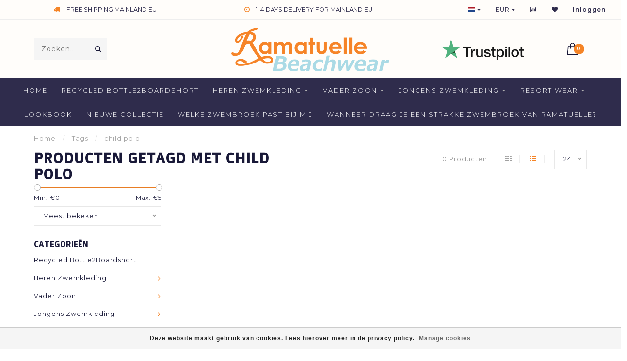

--- FILE ---
content_type: text/html;charset=utf-8
request_url: https://www.ramatuelle.eu/nl/tags/child-polo/
body_size: 8030
content:
<!DOCTYPE html>
<html lang="nl">
  <head>
    
    <!--
        
        Theme Invision | v1.0.5
        Theme designed and created by Dyvelopment - We are true e-commerce heroes!
        
        For custom Lightspeed eCom work like custom design or development,
        please contact us at www.dyvelopment.nl
        
    -->
 
    
    <meta charset="utf-8"/>
<!-- [START] 'blocks/head.rain' -->
<!--

  (c) 2008-2026 Lightspeed Netherlands B.V.
  http://www.lightspeedhq.com
  Generated: 21-01-2026 @ 03:59:42

-->
<link rel="canonical" href="https://www.ramatuelle.eu/nl/tags/child-polo/"/>
<link rel="alternate" href="https://www.ramatuelle.eu/nl/index.rss" type="application/rss+xml" title="Nieuwe producten"/>
<link href="https://cdn.webshopapp.com/assets/cookielaw.css?2025-02-20" rel="stylesheet" type="text/css"/>
<meta name="robots" content="noodp,noydir"/>
<meta property="og:url" content="https://www.ramatuelle.eu/nl/tags/child-polo/?source=facebook"/>
<meta property="og:site_name" content="Ramatuelle Beachwear"/>
<meta property="og:title" content="child polo"/>
<meta property="og:description" content="Shine deze zomer in zwemshorts van Ramatuelle Beachwear. Zwembroeken voor de modebewuste man. • Vader en zoon zwemshorts • Geen verzendkosten • bestel onl"/>
<script>
(function(w,d,s,l,i){w[l]=w[l]||[];w[l].push({'gtm.start':
new Date().getTime(),event:'gtm.js'});var f=d.getElementsByTagName(s)[0],
j=d.createElement(s),dl=l!='dataLayer'?'&l='+l:'';j.async=true;j.src=
'https://www.googletagmanager.com/gtm.js?id='+i+dl;f.parentNode.insertBefore(j,f);
})(window,document,'script','dataLayer','GTM-5FK63WH');
</script>
<!--[if lt IE 9]>
<script src="https://cdn.webshopapp.com/assets/html5shiv.js?2025-02-20"></script>
<![endif]-->
<!-- [END] 'blocks/head.rain' -->
    
                                
    <title>child polo - Ramatuelle Beachwear</title>
    
    <meta name="description" content="Shine deze zomer in zwemshorts van Ramatuelle Beachwear. Zwembroeken voor de modebewuste man. • Vader en zoon zwemshorts • Geen verzendkosten • bestel onl" />
    <meta name="keywords" content="child, polo, vader en zoon zwembroeken,strakke zwembroek,heren zwembroek,kinder zwembroek,jongens zwembroek,zwembroek snel drogend,365 dagen zwembroeken,zwembroek kopen online,trendy zwembroek,coole zwembroek,felle zwembroek,uni zwembroek" />
    
    <meta http-equiv="X-UA-Compatible" content="IE=edge">
    <meta name="viewport" content="width=device-width, initial-scale=1.0, maximum-scale=1.0, user-scalable=0">
    <meta name="apple-mobile-web-app-capable" content="yes">
    <meta name="apple-mobile-web-app-status-bar-style" content="black">
		<meta name="google-site-verification" content="edYLRUXgTp7Pc8v0FELwQCTieie8cBxaAvmduwKk_HE" />
    <link rel="shortcut icon" href="https://cdn.webshopapp.com/shops/262287/themes/151925/assets/favicon.ico?20250919123319" type="image/x-icon" />
    
        <meta name="format-detection" content="telephone=no">
    <meta name="format-detection" content="date=no">
    <meta name="format-detection" content="address=no">
    <meta name="format-detection" content="email=no">
        
    <script src="//ajax.googleapis.com/ajax/libs/jquery/1.12.4/jquery.min.js"></script>
    <script>window.jQuery || document.write('<script src="https://cdn.webshopapp.com/shops/262287/themes/151925/assets/jquery-1-12-4-min.js?20251005160517">\x3C/script>')</script>
    
    <link href="//fonts.googleapis.com/css?family=Montserrat:400,300,600" rel="stylesheet">
        <link href="//fonts.googleapis.com/css?family=Doppio%20One:400,300,600,700" rel="stylesheet">
            
    <link rel="stylesheet" href="https://cdn.webshopapp.com/shops/262287/themes/151925/assets/font-awesome-470-min.css?20251005160517" />
    <link rel="stylesheet" href="https://cdn.webshopapp.com/shops/262287/themes/151925/assets/bootstrap-min.css?20251005160517" />
    <link rel="stylesheet" href="https://cdn.webshopapp.com/assets/gui-2-0.css?2025-02-20" />
    <link rel="stylesheet" href="https://cdn.webshopapp.com/assets/gui-responsive-2-0.css?2025-02-20" />
    
            <link rel="stylesheet" href="https://cdn.webshopapp.com/shops/262287/themes/151925/assets/style.css?20251005160517" />
        
    <!-- User defined styles -->
    <link rel="stylesheet" href="https://cdn.webshopapp.com/shops/262287/themes/151925/assets/settings.css?20251005160517" />
    <link rel="stylesheet" href="https://cdn.webshopapp.com/shops/262287/themes/151925/assets/custom.css?20251005160517" />
    
    <script>
      if (!window.console) window.console = {};
      if (!window.console.log) window.console.log = function () { };
      
      var productStorage = {};
      
      var shop = 262287;    
      var staticUrl = 'https://static.webshopapp.com/shops/262287/';
      var currentLang = 'Nederlands';
      var currencySymbol = '€';
      var currencyTitle = 'eur';
      
			var addToCartUrl = 'https://www.ramatuelle.eu/nl/cart/add/';
			var gotoProductUrl = 'https://www.ramatuelle.eu/nl/go/product/';
      
      /* Some global vars */
      var domain = 'https://www.ramatuelle.eu/';
      var url = 'https://www.ramatuelle.eu/nl/';
      var mainUrl = 'https://www.ramatuelle.eu/nl/';
      var searchUrl = 'https://www.ramatuelle.eu/nl/search/';
      var cartUrl = 'https://www.ramatuelle.eu/nl/cart/';
      var checkoutUrl = 'https://www.ramatuelle.eu/nl/checkout/';
      var notification = false;
      var b2b = false;
			var navbar_dimbg = false;
      var freeShippingNotice = true;
			var currencySymbol = '€';
			var currencyCode = 'EUR';
			var formKey = "02e77db4346360c2c98cbb3ce9d5e5bf";
      
      
      /* Quick settings */
      var enableQuickShop = true;
			var sliderTimout = 5000;
			var imageRatio = 'square';
			var variantBlocks = false; 
			var hover_shows_second_image = true;
			var imageSize = '325x325x2';
      
      /* Some prefedined translations */
      var tContinueShopping = 'Ga verder met winkelen';
      var tProceedToCheckout = 'Doorgaan naar afrekenen';
      var tViewProduct = 'Bekijk product';
      var tAddtoCart = 'In Beach Bag';
      var tNoInformationFound = 'Geen informatie gevonden';
      var tView = 'Bekijken';
			var tMoreInfo = 'Meer info';
      var tCheckout = 'Bestellen';
			var tClose = 'Sluiten';
      var tNavigation = 'Navigatie';
      var tInStock = 'Op voorraad';
      var tOutOfStock = 'Niet op voorraad';
      var tFreeShipping = '';
      var tAmountToFreeShipping = '';
      var tBackorder = 'Backorder';
      var tSearch = 'Zoeken';
			var tTax = 'Incl. btw';
			var tExclShipping = 'Excl. <a href="https://www.ramatuelle.eu/nl/service/shipping-returns/" target="_blank">Verzendkosten</a>';
			var tCustomizeProduct = 'Product aanpassen';
			var tExpired = 'Expired';
			var tDealExpired = 'Actie verlopen';
			var tCompare = 'Vergelijk';
			var tWishlist = 'Verlanglijst';
			var tCart = 'Beach Bag';
      
      var amountToFreeShipping = parseFloat(0);
      
            function getServerTime()
      {
        return new Date ("Jan 21, 2026 03:59:42 +0100");
      }
    </script>
    
        
      </head>
  <body class="">
    
    <div class="body-content">
        
    <div class="overlay">
      <i class="fa fa-times"></i>
    </div>
    
    <header>
      
<div id="topbar">
  <div class="container-fluid">
    <div class="row">
      
      <div class="col-md-8">
        
<div class="usps-slider-holder" style="width:100%;">
  <div class="swiper-container usps-header">
    <div class="swiper-wrapper">
      
                <div class="swiper-slide usp-block">
          <i class="fa fa-truck" aria-hidden="true"></i> FREE SHIPPING MAINLAND EU
        </div>
              
                <div class="swiper-slide usp-block">
          <i class="fa fa-clock-o" aria-hidden="true"></i> 1-4 DAYS DELIVERY FOR MAINLAND EU
        </div>
                
                <div class="swiper-slide usp-block">
          <i class="fa fa-star" aria-hidden="true"></i> 1-2 DAYS DELIVERY FOR NETHERLANDS
        </div>
              
                <div class="swiper-slide usp-block">
          <i class="fa fa-calendar" aria-hidden="true"></i> 365 DAGEN BESCHIKBAAR
        </div>
              
		</div>
	</div>
</div>

      </div>
      
      <div class="col-md-4 col-xs-12 hidden-sm hidden-xs hidden-xxs" id="topbar-right">
        <ul>
          <li class="langs dropdown-holder">
            <a href="#" data-toggle="dropdown"><span class="flags nl"></span> <i class="fa fa-caret-down"></i></a>
            
            <ul class="currency-langs-holder dropdown-content dropdown-right">
              <li><strong>Select your language</strong></li>
                                                                                      
	<li><a lang="nl" title="Nederlands" href="https://www.ramatuelle.eu/nl/go/category/"><span class="flags nl"></span> Nederlands</a></li>
	<li><a lang="de" title="Deutsch" href="https://www.ramatuelle.eu/de/go/category/"><span class="flags de"></span> Deutsch</a></li>
	<li><a lang="en" title="English" href="https://www.ramatuelle.eu/en/go/category/"><span class="flags en"></span> English</a></li>
	<li><a lang="es" title="Español" href="https://www.ramatuelle.eu/es/go/category/"><span class="flags es"></span> Español</a></li>
          	</ul>
            
          </li>
          <li  class="currencies dropdown-holder">
            <a href="#" data-toggle="dropdown"><span class="currency-EUR">EUR</span> <i class="fa fa-caret-down"></i></a>
            
                    <ul class="dropdown-content dropdown-right">
                                        <li><a href="https://www.ramatuelle.eu/nl/session/currency/eur/"><span class="currency-EUR">EUR</span></a></li>
                                        <li><a href="https://www.ramatuelle.eu/nl/session/currency/gbp/"><span class="currency-GBP">GBP</span></a></li>
                                        <li><a href="https://www.ramatuelle.eu/nl/session/currency/usd/"><span class="currency-USD">USD</span></a></li>
                                        </ul>

	        </li>
          <li class="compare"><a href="https://www.ramatuelle.eu/nl/compare/" title="Vergelijk"><i class="fa fa-bar-chart"></i></a></li>
          <li class="wishlist"><a href="https://www.ramatuelle.eu/nl/account/wishlist/" title="Mijn verlanglijst"><i class="fa fa-heart"></i></a></li>
          <li class="account">
            <a href="https://www.ramatuelle.eu/nl/account/">
              Inloggen            </a>
          </li>
                  </ul>
        
      </div>
      
    </div>
  </div>
</div>

<!-- Topbar -->
<!-- End topbar -->

<div id="header-holder">
<div class="container" id="header">
  <div class="row">
    
    <div id="header-left" class="col-sm-4 col-xs-3">
      <!--<a href=""><i class="fa fa-user"></i></a>
      <a href=""><i class="fa fa-heart"></i></a>
      <a href=""><i class="fa fa-exchange"></i></a> -->
      
      <div id="mobilenav" class="visible-xxs visible-xs visible-sm">
                <div class="nav-icon">
          <div class="bar1"></div>
        	<div class="bar2"></div>
        	<div class="bar3"></div>
        </div>
      </div>
      
      <div id="scrollnav" class="scrollnav">
                <div class="nav-icon">
          <div class="bar1"></div>
        	<div class="bar2"></div>
        	<div class="bar3"></div>
        </div>
      </div>
      
      <span id="mobilesearch" class="visible-xxs visible-xs visible-sm">
        <a href="https://www.ramatuelle.eu/nl/"><i class="fa fa-search" aria-hidden="true"></i></a>
      </span>
      
      <div class="search hidden-sm hidden-xs hidden-xxs">
        <form action="https://www.ramatuelle.eu/nl/search/" class="searchform" method="get">
          <div class="search-holder">
            <input type="text" class="searchbox" name="q" placeholder="Zoeken.." autocomplete="off">
          	<!-- d -->
            
            <i class="fa fa-search" aria-hidden="true"></i><i class="fa fa-times clearsearch" aria-hidden="true"></i>
          </div>
          
          
        </form>
          
          <div class="searchcontent hidden-xs hidden-xxs">
            <div class="searchresults"></div>
            <div class="more"><a href="#" class="search-viewall">Bekijk alle resultaten <span>(0)</span></a></div>
            <div class="noresults">Geen producten gevonden</div>
          </div>
      </div>
    </div>
    
    <div class="col-sm-4 col-xs-6" id="logo">
              <a href="https://www.ramatuelle.eu/nl/" class="hidden-xs hidden-xxs"><img class="" src="https://cdn.webshopapp.com/shops/262287/themes/151925/v/2598106/assets/logo.png?20250320205236" alt="Ramatuelle zwembroeken voor heren en kinderen"></a>
        <a href="https://www.ramatuelle.eu/nl/" class="visible-xxs visible-xs"><img class="" src="https://cdn.webshopapp.com/shops/262287/themes/151925/v/2598110/assets/logo-mobile.png?20250320205324" alt="Ramatuelle zwembroeken voor heren en kinderen"></a>
            
    </div>
    
        
        
    <!--<div class="col-md-5 col-sm-7 hidden-xs hidden-xxs" id="hallmark">
            <img src="https://cdn.webshopapp.com/shops/262287/themes/151925/v/2598108/assets/hallmark.png?20250320205251" alt="">
          </div> -->
    
    <div class="header-right col-sm-4 col-xs-3">
      
      <div id="hallmark" class="hidden-sm hidden-xs hidden-xxs">
                      <a href="https://nl.trustpilot.com/review/ramatuelle.eu" target="_blank">
                  <img src="https://cdn.webshopapp.com/shops/262287/themes/151925/v/2598108/assets/hallmark.png?20250320205251" alt="" id="header-hallmark" onerror="$(this).hide();">
                </a>
                    </div>
      
      
      <!--<div class="cart-header-container">-->
      <div class="cartheader">
        
        <!--<a href="">
          <i class="fa fa-heart-o"></i>
        </a> -->
        
        <div class="cart-container cart maincart">
        
        <a href="https://www.ramatuelle.eu/nl/cart/">
        <div class="cart-icon">
                    <img src="https://cdn.webshopapp.com/shops/262287/themes/151925/assets/shopping-bag.svg?20251005160517" class="shopping-bag"><span id="qty" class="highlight-bg cart-total-qty">0</span>
        </div>
        
        <!-- <div id="cart-total">
          €0,00
        </div> -->
        </a>
        
        <div class="cart-content-holder hidden-sm hidden-xs hidden-xxs">
          <div class="cart-content">
            <h4>Beach Bag</h4>
            
                          <p class="noproducts">U heeft geen artikelen in uw Beach Bag</p>
                      </div>
          
        </div>
        </div>
      </div>
      <!--</div>-->
      
      
    </div>
  </div>
</div>
</div>

<div class="cf"></div>
  

<div class="   hidden-xxs hidden-xs hidden-sm" id="navbar">
  <div class="container-fluid">
    <div class="row">
      <div class="col-md-12">
        <nav>
          <ul class="smallmenu">
        <li class="hidden-sm hidden-xs hidden-xxs"><a href="https://www.ramatuelle.eu/nl/">Home</a></li>
  
                <li>
          <a href="https://www.ramatuelle.eu/nl/recycled-bottle2boardshort/" class="">Recycled Bottle2Boardshort</a>



          

        </li>
                <li>
          <a href="https://www.ramatuelle.eu/nl/heren-zwemkleding/" class="dropdown">Heren Zwemkleding</a>



                    <ul class="smallmenu sub1">
                        <li>
                                <a href="https://www.ramatuelle.eu/nl/heren-zwemkleding/classic/">Classic </a>
                            </li>
                        <li>
                                <a href="https://www.ramatuelle.eu/nl/heren-zwemkleding/short/">Short</a>
                            </li>
                        <li>
                                <a href="https://www.ramatuelle.eu/nl/heren-zwemkleding/fitted/">Fitted</a>
                            </li>
                        <li>
                                <a href="https://www.ramatuelle.eu/nl/heren-zwemkleding/tight-fit/">Tight Fit </a>
                            </li>
                        <li>
                                <a href="https://www.ramatuelle.eu/nl/heren-zwemkleding/board-shorts/">Board shorts</a>
                            </li>
                      </ul>
          

        </li>
                <li>
          <a href="https://www.ramatuelle.eu/nl/vader-zoon/" class="dropdown">Vader Zoon</a>



                    <ul class="smallmenu sub1">
                        <li>
                                <a href="https://www.ramatuelle.eu/nl/vader-zoon/vader-zoon/">Vader Zoon</a>
                            </li>
                      </ul>
          

        </li>
                <li>
          <a href="https://www.ramatuelle.eu/nl/jongens-zwemkleding/" class="dropdown">Jongens Zwemkleding</a>



                    <ul class="smallmenu sub1">
                        <li>
                                <a href="https://www.ramatuelle.eu/nl/jongens-zwemkleding/jongens-zwemkleding/">Jongens Zwemkleding</a>
                            </li>
                      </ul>
          

        </li>
                <li>
          <a href="https://www.ramatuelle.eu/nl/resort-wear/" class="dropdown">Resort wear</a>



                    <ul class="smallmenu sub1">
                        <li>
                                <a href="https://www.ramatuelle.eu/nl/resort-wear/polo-shirts-men/">Polo Shirts Men</a>
                            </li>
                        <li>
                                <a href="https://www.ramatuelle.eu/nl/resort-wear/korte-broek/">Korte broek</a>
                            </li>
                      </ul>
          

        </li>
                <li>
          <a href="https://www.ramatuelle.eu/nl/lookbook/" class="">Lookbook </a>



          

        </li>
                <li>
          <a href="https://www.ramatuelle.eu/nl/nieuwe-collectie/" class="">NIEUWE COLLECTIE </a>



          

        </li>
              
                      
                          <li>
            <a href="https://www.ramatuelle.eu/nl/blogs/welke-zwembroek-past-bij-mij/">welke zwembroek past bij mij</a>
          </li>
                  <li>
            <a href="https://www.ramatuelle.eu/nl/blogs/wanneer-draag-je-een-strakke-zwembroek/">Wanneer draag je een strakke zwembroek van Ramatuelle?</a>
          </li>
                        
                
      </ul>        </nav>
      </div>
    </div>
  </div>
</div>

    </header>
    
        <div itemscope itemtype="http://schema.org/BreadcrumbList" class="breadcrumbs">
  <div class="container">
    <div class="row">
      <div class="col-md-12">
        <a href="https://www.ramatuelle.eu/nl/" title="Home">Home</a>
        
                        <span itemprop="itemListElement" itemscope itemtype="http://schema.org/ListItem">
          <span class="seperator">/</span> <a href="https://www.ramatuelle.eu/nl/tags/" itemprop="item"><span itemprop="name">Tags</span></a>
          <meta itemprop="position" content="1" />
        </span>
                        <span itemprop="itemListElement" itemscope itemtype="http://schema.org/ListItem">
          <span class="seperator">/</span> <a href="https://www.ramatuelle.eu/nl/tags/child-polo/" itemprop="item"><span itemprop="name">child polo</span></a>
          <meta itemprop="position" content="2" />
        </span>
                      </div>
    </div>
  </div>
</div>        
        
    <div class="container collection">
  
  
    
      <div class="row ">
        <div class="col-md-6">
          <h1 class="page-title">Producten getagd met child polo</h1>
        </div>
        <div class="col-md-6 text-right">

          <div class="filters-top">
          <a class="amount hidden-xs hidden-xxs">0 Producten</a>

          <a href="https://www.ramatuelle.eu/nl/tags/child-polo/?mode=grid" class=""><i class="fa fa-th"></i></a>
          <a href="https://www.ramatuelle.eu/nl/tags/child-polo/" class="active"><i class="fa fa-th-list"></i></a>

          <select onchange="document.location=$(this).find(':selected').attr('data-url')">
              <option value="24" data-url="https://www.ramatuelle.eu/nl/tags/child-polo/">24</option>
                                          <option value="6" data-url="https://www.ramatuelle.eu/nl/tags/child-polo/?limit=6">6</option>
                                                        <option value="12" data-url="https://www.ramatuelle.eu/nl/tags/child-polo/?limit=12">12</option>
                                                                                    <option value="36" data-url="https://www.ramatuelle.eu/nl/tags/child-polo/?limit=36">36</option>
                                                        <option value="50" data-url="https://www.ramatuelle.eu/nl/tags/child-polo/?limit=50">50</option>
                                                        <option value="100" data-url="https://www.ramatuelle.eu/nl/tags/child-polo/?limit=100">100</option>
                                      </select>
          </div>

        </div>
      </div>

      <!-- <hr>-->
  
        
  <div class="row">    
    <div class="col-md-3 sidebar">
      
		    <div class="filters">
      <form action="https://www.ramatuelle.eu/nl/tags/child-polo/" method="get" id="filter_form">
        <input type="hidden" name="mode" value="list" id="filter_form_mode" />
        <input type="hidden" name="limit" value="24" id="filter_form_limit" />
        <input type="hidden" name="sort" value="popular" id="filter_form_sort" />
        <input type="hidden" name="max" value="5" id="filter_form_max" />
        <input type="hidden" name="min" value="0" id="filter_form_min" />
        
        <div class="price-filter">
          <!--<h3>Filters</h3>-->
          <div class="sidebar-filter-slider">
            <div id="collection-filter-price"></div>
          </div>
          <div class="sidebar-filter-range cf">
            <div class="min">Min: €<span>0</span></div>
            <div class="max">Max: €<span>5</span></div>
          </div>
        </div>
        
        <select name="sort" onchange="$('#formSortModeLimit').submit();">
                    <option value="popular" selected="selected">Meest bekeken</option>
                    <option value="newest">Nieuwste producten</option>
                    <option value="lowest">Laagste prijs</option>
                    <option value="highest">Hoogste prijs</option>
                    <option value="asc">Naam oplopend</option>
                    <option value="desc">Naam aflopend</option>
                  </select>        
                
        
                
                
      </form>
    </div>
		
    <div class="sidebar-cats rowmargin hidden-sm hidden-xs hidden-xxs ">
      <h4>Categorieën</h4>
      
      <ul class="sub0">
            <li>
        <div class="main-cat">
          <a href="https://www.ramatuelle.eu/nl/recycled-bottle2boardshort/">Recycled Bottle2Boardshort</a>        </div>
        
                
      </li>
            <li>
        <div class="main-cat">
          <a href="https://www.ramatuelle.eu/nl/heren-zwemkleding/">Heren Zwemkleding</a><span class="open-sub"></span>        </div>
        
                
                
        <ul class="sub1">
                    <li class=" nosubs">
            
            <div class="main-cat">
              <a href="https://www.ramatuelle.eu/nl/heren-zwemkleding/classic/">Classic  <span class="count">(40)</span></a>            </div>
            
                        
          </li>
                    <li class=" nosubs">
            
            <div class="main-cat">
              <a href="https://www.ramatuelle.eu/nl/heren-zwemkleding/short/">Short <span class="count">(26)</span></a>            </div>
            
                        
          </li>
                    <li class=" nosubs">
            
            <div class="main-cat">
              <a href="https://www.ramatuelle.eu/nl/heren-zwemkleding/fitted/">Fitted <span class="count">(4)</span></a>            </div>
            
                        
          </li>
                    <li class=" nosubs">
            
            <div class="main-cat">
              <a href="https://www.ramatuelle.eu/nl/heren-zwemkleding/tight-fit/">Tight Fit  <span class="count">(21)</span></a>            </div>
            
                        
          </li>
                    <li class=" nosubs">
            
            <div class="main-cat">
              <a href="https://www.ramatuelle.eu/nl/heren-zwemkleding/board-shorts/">Board shorts <span class="count">(12)</span></a>            </div>
            
                        
          </li>
                  </ul>
                
      </li>
            <li>
        <div class="main-cat">
          <a href="https://www.ramatuelle.eu/nl/vader-zoon/">Vader Zoon</a><span class="open-sub"></span>        </div>
        
                
                
        <ul class="sub1">
                    <li class=" nosubs">
            
            <div class="main-cat">
              <a href="https://www.ramatuelle.eu/nl/vader-zoon/vader-zoon/">Vader Zoon <span class="count">(48)</span></a>            </div>
            
                        
          </li>
                  </ul>
                
      </li>
            <li>
        <div class="main-cat">
          <a href="https://www.ramatuelle.eu/nl/jongens-zwemkleding/">Jongens Zwemkleding</a><span class="open-sub"></span>        </div>
        
                
                
        <ul class="sub1">
                    <li class=" nosubs">
            
            <div class="main-cat">
              <a href="https://www.ramatuelle.eu/nl/jongens-zwemkleding/jongens-zwemkleding/">Jongens Zwemkleding <span class="count">(29)</span></a>            </div>
            
                        
          </li>
                  </ul>
                
      </li>
            <li>
        <div class="main-cat">
          <a href="https://www.ramatuelle.eu/nl/resort-wear/">Resort wear</a><span class="open-sub"></span>        </div>
        
                
                
        <ul class="sub1">
                    <li class=" nosubs">
            
            <div class="main-cat">
              <a href="https://www.ramatuelle.eu/nl/resort-wear/polo-shirts-men/">Polo Shirts Men <span class="count">(1)</span></a>            </div>
            
                        
          </li>
                    <li class=" nosubs">
            
            <div class="main-cat">
              <a href="https://www.ramatuelle.eu/nl/resort-wear/korte-broek/">Korte broek <span class="count">(1)</span></a>            </div>
            
                        
          </li>
                  </ul>
                
      </li>
            <li>
        <div class="main-cat">
          <a href="https://www.ramatuelle.eu/nl/lookbook/">Lookbook </a>        </div>
        
                
      </li>
            <li>
        <div class="main-cat">
          <a href="https://www.ramatuelle.eu/nl/nieuwe-collectie/">NIEUWE COLLECTIE </a>        </div>
        
                
      </li>
            </ul>
      
    </div>
    

  <div class="sidebar-usps rowmargin hidden-sm hidden-xs hidden-xxs">
              <ul>
            <li><i class="fa fa-truck" aria-hidden="true"></i> <h4>FREE SHIPPING MAINLAND EU</h4> </li>
                  <li><i class="fa fa-clock-o" aria-hidden="true"></i> <h4>1-4 DAYS DELIVERY FOR MAINLAND EU</h4> </li>
                  <li><i class="fa fa-star" aria-hidden="true"></i> <h4>SHOP IS OPEN  - DAILY SHIPPNG - DELIVERY CAN BE SLIGHTLY DELAYED </h4> </li>
                  <li><i class="fa fa-calendar" aria-hidden="true"></i> <h4>365 DAGEN BESCHIKBAAR</h4> </li>
            </ul>
  </div>


	    
    
    
<script type="text/javascript">
  $(function(){
    $('#filter_form input, #filter_form select').change(function(){
      //$(this).closest('form').submit();
      $('#filter_form').submit();
    });
    
    $("#collection-filter-price").slider(
    {
      range: true,
      min: 0,
      max: 5,
      values: [0, 5],
      step: 1,
      slide: function( event, ui)
      {
        $('.sidebar-filter-range .min span').html(ui.values[0]);
        $('.sidebar-filter-range .max span').html(ui.values[1]);
        
        $('#filter_form_min').val(ui.values[0]);
        $('#filter_form_max').val(ui.values[1]);
      },
      stop: function(event, ui)
      {
        $('#filter_form').submit();
      }
    });
    
  });
</script>    </div>
    <div class="col-md-9">
            
      
      <div class="row">
             
      </div>
      
			
            
    </div>
  </div>
  
    
</div>    
    <!-- [START] 'blocks/body.rain' -->
<script>
(function () {
  var s = document.createElement('script');
  s.type = 'text/javascript';
  s.async = true;
  s.src = 'https://www.ramatuelle.eu/nl/services/stats/pageview.js';
  ( document.getElementsByTagName('head')[0] || document.getElementsByTagName('body')[0] ).appendChild(s);
})();
</script>
  <!-- Google Tag Manager (noscript) -->
<noscript><iframe src="https://www.googletagmanager.com/ns.html?id=GTM-5FK63WH"
height="0" width="0" style="display:none;visibility:hidden"></iframe></noscript>
<!-- End Google Tag Manager (noscript) -->
<script>
(function () {
  var s = document.createElement('script');
  s.type = 'text/javascript';
  s.async = true;
  s.src = 'https://lightspeed.multisafepay.com/multisafepaycheckout.js';
  ( document.getElementsByTagName('head')[0] || document.getElementsByTagName('body')[0] ).appendChild(s);
})();
</script>
  <div class="wsa-cookielaw">
            Deze website maakt gebruik van cookies. Lees hierover meer in de privacy policy.

      <a href="https://www.ramatuelle.eu/nl/cookielaw/manage/" onclick="window.open(this.href, 'manage_cookies', 'width=400,height=400'); return false;" class="wsa-cookielaw-link" title="Manage cookies">Manage cookies</a>
      </div>
<!-- [END] 'blocks/body.rain' -->
      
        
    <footer>     
      


<div class="container-fluid footer">
  
  <div class="container">
    <div class="footer-base">
      
            <div class="newsletter">
        <h3>
          <i class="fa fa-paper-plane" aria-hidden="true"></i> Abonneer je op onze nieuwsbrief
        </h3>
                <div class="newsletter-sub">Blijf op de hoogte van onze nieuwste aanbiedingen</div>
        
        <form action="https://www.ramatuelle.eu/nl/account/newsletter/" method="post" id="form-newsletter">
          <input type="hidden" name="key" value="02e77db4346360c2c98cbb3ce9d5e5bf" />
          <div class="input">
          	<input type="email" name="email" id="emailaddress" value="" placeholder="E-mailadres" />
          </div>
          <span class="submit button-bg" onclick="$('#form-newsletter').submit();"><i class="fa fa-envelope"></i></span>
        </form>
      </div>
            
    <div class="row">
      <div class="col-md-3 col-sm-6 company-info rowmargin">
                <h3>Ramatuelle Beachwear</h3>
                <p class="contact-description">Look good on beach and boardwalk</p>        
                <p class="info">
          <i class="fa fa-map-marker"></i> Lisserdijk 48<br>
          2158LV<br>
          Buitenkaag
        </p>
                
        <p class="info"><i class="fa fa-phone"></i> +31 (0)252545057</p>        <p class="info"><i class="fa fa-whatsapp"></i> 0653503010</p>        <p class="info"><i class="fa fa-envelope"></i> <a href="/cdn-cgi/l/email-protection#7704161b12043705161a160302121b1b12591202"><span class="__cf_email__" data-cfemail="1360727f76605361727e726766767f7f763d7666">[email&#160;protected]</span></a></p>        
<div class="socials">
            <ul>
                <li>
          <a href="https://www.facebook.com/RamatuelleBeachwear/" target="_blank" class="social-fb"><i class="fa fa-facebook" aria-hidden="true"></i></a>
        </li>
                                <li>
          <a href="https://www.youtube.com/channel/UCU_DrvOnxO7mIsVIhiT-tTg?sub_confirmation=1" target="_blank" class="social-yt"><i class="fa fa-youtube" aria-hidden="true"></i></a>
        </li>
                                <li>
          <a href="https://www.instagram.com/ramatuellebeachwear/?next=%2F" target="_blank" class="social-insta"><i class="fa fa-instagram" aria-hidden="true"></i></a>
        </li>
                                <li>
          <a href="https://www.pinterest.com/RamatuelleBeachwear/" target="_blank" class="social-pinterest"><i class="fa fa-pinterest" aria-hidden="true"></i></a>
        </li>
                      </ul>
      </div>
        
      </div>
      
      <div class="col-md-3 col-sm-6 widget rowmargin">
              </div>
            
      <div class="visible-sm"><div class="cf"></div></div>
      
      <div class="col-md-3 col-sm-6 rowmargin">
        <h3>Informatie</h3>
        <ul>
                    <li><a href="https://www.ramatuelle.eu/nl/service/about/" title="Over ons">Over ons</a></li>
                    <li><a href="https://www.ramatuelle.eu/nl/service/recycled-fabric/" title="Gerecyclede Stoffen">Gerecyclede Stoffen</a></li>
                    <li><a href="https://www.ramatuelle.eu/nl/service/agenten-en-distributeurs/" title="Agenten en distributeurs">Agenten en distributeurs</a></li>
                    <li><a href="https://www.ramatuelle.eu/nl/service/cadeau-verpakking/" title="RAMATUELLE BEACHWEAR | OM CADEAU TE GEVEN">RAMATUELLE BEACHWEAR | OM CADEAU TE GEVEN</a></li>
                    <li><a href="https://www.ramatuelle.eu/nl/service/was-instructies/" title="Wasinstructies">Wasinstructies</a></li>
                    <li><a href="https://www.ramatuelle.eu/nl/service/maattabel/" title="Maattabel">Maattabel</a></li>
                    <li><a href="https://www.ramatuelle.eu/nl/service/shipping-returns/" title="Verzenden &amp; retourneren">Verzenden &amp; retourneren</a></li>
                    <li><a href="https://www.ramatuelle.eu/nl/service/general-terms-conditions/" title="Algemene voorwaarden">Algemene voorwaarden</a></li>
                    <li><a href="https://www.ramatuelle.eu/nl/service/privacy-policy/" title="Privacy Policy">Privacy Policy</a></li>
                  </ul>
      </div>
      
      <div class="col-md-3 col-sm-6 rowmargin">
        <h3>Mijn account</h3>
        <ul>
          <li><a href="https://www.ramatuelle.eu/nl/account/information/" title="Account informatie">Account informatie</a></li>
          <li><a href="https://www.ramatuelle.eu/nl/account/orders/" title="Mijn bestellingen">Mijn bestellingen</a></li>
                    <li><a href="https://www.ramatuelle.eu/nl/account/tickets/" title="Mijn tickets">Mijn tickets</a></li>
                    <li><a href="https://www.ramatuelle.eu/nl/account/wishlist/" title="Mijn verlanglijst">Mijn verlanglijst</a></li>
          <li><a href="https://www.ramatuelle.eu/nl/compare/" title="Vergelijk">Vergelijk</a></li>
                    <li><a href="https://www.ramatuelle.eu/nl/collection/" title="Alle producten">Alle producten</a></li>
        </ul>
      </div>
      
    </div>
  </div>
</div>
</div>

<div class="payment-icons-holder">
         
</div>

<div class="copyright">
  
    <p>
      © Copyright 2026 Ramatuelle Beachwear    </p>
    
    </div>    </footer>
    </div>
    
    <div class="dimmed"></div>
    <div class="modal-bg"></div>
    
    <div class="quickshop-modal">
      <div class="x"></div>
      <div class="left">
        
          <div class="product-image-holder">
          <div class="swiper-container swiper-quickimage product-image">
            <div class="swiper-wrapper">
              
            </div>
            
          </div>
          </div>
        
        <div class="arrow img-arrow-left"><i class="fa fa-caret-left"></i></div>
        <div class="arrow img-arrow-right"><i class="fa fa-caret-right"></i></div>
        
        <div class="stock"></div>
      </div>
      <div class="right productpage">
        <div class="quickshop-brand"></div>
        <div class="product-title"><div class="title"></div></div>
        
        <form id="quickshop-form" method="post" action="">
          <div class="nano nano-quick" style="max-height:300px;">
            <div class="nano-content">
            </div>
          </div>
          <div class="content rowmargin">
            
          </div>
        <div class="bottom rowmargin">
          <div class="addtocart-holder">
            <div class="qty">
              <input type="text" name="quantity" class="quantity qty-fast" value="1">
              <span class="qtyadd"><i class="fa fa-caret-up"></i></span>
              <span class="qtyminus"><i class="fa fa-caret-down"></i></span>
            </div>
            <div class="addtocart">
              <button type="submit" name="addtocart" class="btn-addtocart button"><i class="fa fa-shopping-cart"></i> In Beach Bag</button>
            </div>
        	</div>
        </div>
        </form>
        
      </div>
      <div class="quickshop-usps-holder">
        
<div class="usps-slider-holder" style="width:100%;">
  <div class="swiper-container usps-quickshop">
    <div class="swiper-wrapper">
      
                <div class="swiper-slide usp-block">
          <i class="fa fa-truck" aria-hidden="true"></i> FREE SHIPPING MAINLAND EU
        </div>
              
                <div class="swiper-slide usp-block">
          <i class="fa fa-clock-o" aria-hidden="true"></i> 1-4 DAYS DELIVERY FOR MAINLAND EU
        </div>
                
                <div class="swiper-slide usp-block">
          <i class="fa fa-star" aria-hidden="true"></i> 1-2 DAYS DELIVERY FOR NETHERLANDS
        </div>
              
                <div class="swiper-slide usp-block">
          <i class="fa fa-calendar" aria-hidden="true"></i> 365 DAGEN BESCHIKBAAR
        </div>
              
		</div>
	</div>
</div>

      </div>
    </div>
    
        
    <script data-cfasync="false" src="/cdn-cgi/scripts/5c5dd728/cloudflare-static/email-decode.min.js"></script><script type="text/javascript" src="https://cdn.webshopapp.com/shops/262287/themes/151925/assets/jquery-zoom-min.js?20251005160517"></script>
    
        
        <script type="text/javascript" src="https://cdn.webshopapp.com/shops/262287/themes/151925/assets/jquery-ui-min.js?20251005160517"></script>
        
    <!-- <script type="text/javascript" src="https://cdn.webshopapp.com/shops/262287/themes/151925/assets/bootstrap.js?20251005160517"></script> -->
    <script src="https://cdn.webshopapp.com/shops/262287/themes/151925/assets/bootstrap-3-3-7-min.js?20251005160517"></script>
    
        <!--<script type="text/javascript" src="https://cdn.webshopapp.com/shops/262287/themes/151925/assets/stickyscroll.js?20251005160517"></script>-->
    <script type="text/javascript" src="https://cdn.webshopapp.com/shops/262287/themes/151925/assets/countdown-min.js?20251005160517"></script>
    <script type="text/javascript" src="https://cdn.webshopapp.com/shops/262287/themes/151925/assets/nice-select-min.js?20251005160517"></script>
    <script type="text/javascript" src="https://cdn.webshopapp.com/shops/262287/themes/151925/assets/swiper3-min.js?20251005160517"></script>
    <script type="text/javascript" src="https://cdn.webshopapp.com/shops/262287/themes/151925/assets/global.js?20251005160517"></script>
        
        
    <script src="https://cdn.webshopapp.com/assets/gui.js?2025-02-20"></script>
  
</body>

</html>

--- FILE ---
content_type: text/javascript;charset=utf-8
request_url: https://www.ramatuelle.eu/nl/services/stats/pageview.js
body_size: -435
content:
// SEOshop 21-01-2026 03:59:43